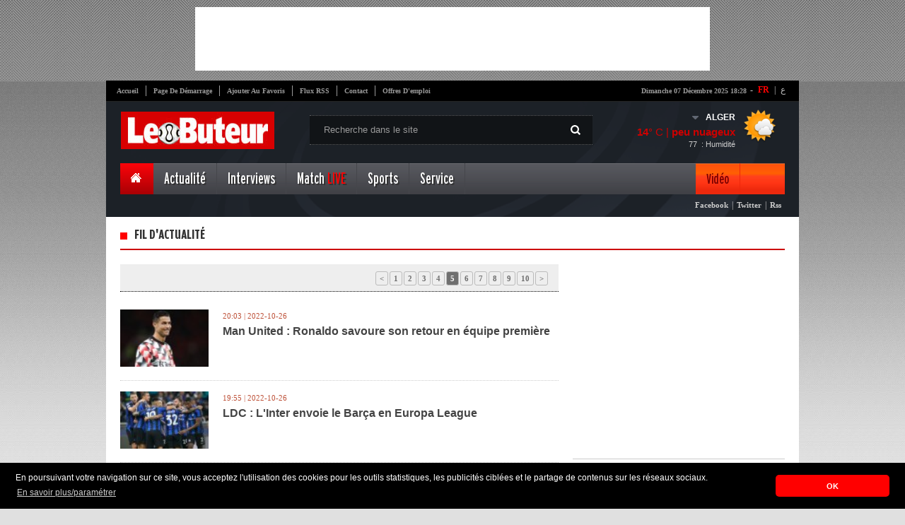

--- FILE ---
content_type: text/html; charset=UTF-8
request_url: https://www.lebuteur.com/site/weather?city=ALGER
body_size: -173
content:
{"city":"Alger","temp":14,"hum":77,"desc":"peu nuageux","icon":"02n","temp_c":14,"relative_humidity":77}

--- FILE ---
content_type: text/html; charset=utf-8
request_url: https://www.google.com/recaptcha/api2/aframe
body_size: 265
content:
<!DOCTYPE HTML><html><head><meta http-equiv="content-type" content="text/html; charset=UTF-8"></head><body><script nonce="VKmLF_cc_fmtX9RhpMZceA">/** Anti-fraud and anti-abuse applications only. See google.com/recaptcha */ try{var clients={'sodar':'https://pagead2.googlesyndication.com/pagead/sodar?'};window.addEventListener("message",function(a){try{if(a.source===window.parent){var b=JSON.parse(a.data);var c=clients[b['id']];if(c){var d=document.createElement('img');d.src=c+b['params']+'&rc='+(localStorage.getItem("rc::a")?sessionStorage.getItem("rc::b"):"");window.document.body.appendChild(d);sessionStorage.setItem("rc::e",parseInt(sessionStorage.getItem("rc::e")||0)+1);localStorage.setItem("rc::h",'1765128541135');}}}catch(b){}});window.parent.postMessage("_grecaptcha_ready", "*");}catch(b){}</script></body></html>

--- FILE ---
content_type: text/javascript;charset=UTF-8
request_url: https://whos.amung.us/pingjs/?k=s4jbrnqsbyix&t=Le%20Buteur%20%3A%20Football%20Alg%C3%A9rien%20et%20International%2C%20transfert%2C%20classement%2C%20Vid%C3%A9o%2C%20to&c=s&x=https%3A%2F%2Fwww.lebuteur.com%2Fflash%2Findex%3Fpage%3D5&y=&a=-1&d=20.865&v=27&r=5013
body_size: -110
content:
WAU_r_s('12','s4jbrnqsbyix',-1);

--- FILE ---
content_type: application/javascript
request_url: https://t.dtscout.com/pv/?_a=v&_h=lebuteur.com&_ss=8co25wgt8k&_pv=1&_ls=0&_u1=1&_u3=1&_cc=us&_pl=d&_cbid=7dzx&_cb=_dtspv.c
body_size: -237
content:
try{_dtspv.c({"b":"chrome@131"},'7dzx');}catch(e){}